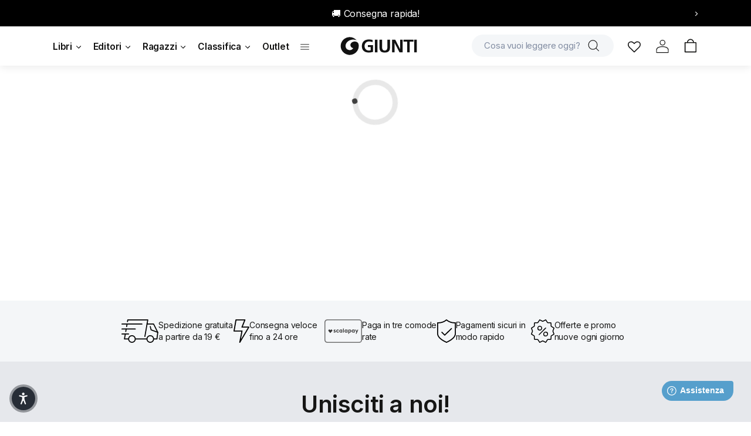

--- FILE ---
content_type: text/css
request_url: https://giunti.it/cdn/shop/t/1/assets/component-mega-menu.css?v=156853128201144850751694447737
body_size: -246
content:
.mega-menu{position:static}.shopify-section-header-sticky .mega-menu__content{max-height:calc(100vh - var(--header-bottom-position-desktop, 20rem) - 4rem)}.header-wrapper--border-bottom .mega-menu__content{border-top:0}.js .mega-menu__content{opacity:0;transform:translateY(-1.5rem)}.mega-menu[open] .mega-menu__content{opacity:1;transform:translateY(0)}.mega-menu__link{color:rgba(var(--color-foreground),.75);display:block;font-size:1.3rem;line-height:calc(1 + .3 / var(--font-body-scale));padding-bottom:.6rem;padding-top:.6rem;text-decoration:none;transition:text-decoration var(--duration-short) ease;word-wrap:break-word}.mega-menu__link--level-2{font-size:1.4rem}.mega-menu__link--level-2:not(:only-child){margin-bottom:.8rem}.header--top-center .mega-menu__list{display:flex;justify-content:center;flex-wrap:wrap;column-gap:0}.header--top-center .mega-menu__list>li{width:16%;padding-right:2.4rem}.mega-menu__link:hover,.mega-menu__link--active{color:rgb(var(--color-foreground));text-decoration:underline}.mega-menu__link--active:hover{text-decoration-thickness:.2rem}.mega-menu .mega-menu__list--condensed{display:block}.mega-menu__list--condensed .mega-menu__link{font-weight:400}@media (min-width: 1024px) and (max-width: 1640px){.header__menu-item span{font-size:1.2vw}.header__menu-item .icon--caret{margin-top:3px;width:10px;height:5px}.icon.icon-hamburger,.icon.icon-close{margin-top:13%;width:60%}}
/*# sourceMappingURL=/cdn/shop/t/1/assets/component-mega-menu.css.map?v=156853128201144850751694447737 */
